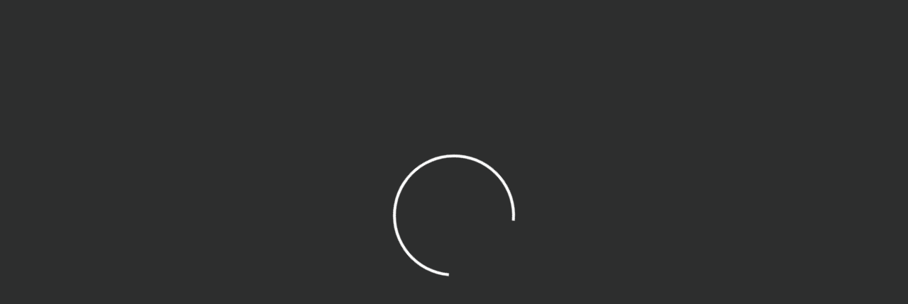

--- FILE ---
content_type: text/html; charset=utf-8
request_url: https://www.bokn.kommune.no/organisasjon/login/
body_size: 1293
content:


<!DOCTYPE html>

<html xmlns="http://www.w3.org/1999/xhtml">
<head><title>
	Lag og organisasjoner | Pålogging | Epost | Brukernavn
</title>
    <base href="/">
    

<link type="text/css" rel="stylesheet" href="/clientapp/react-login/build/static/css/index.Dk2SOcIV.css?v=17.10.4387" />
<link type="text/css" rel="stylesheet" href="/Maler/Standard/Handlers/StyleHandler.ashx?bundle=signature&portalID=1&sprakID=11&designID=0&v=17.10.4387" />
<meta name="viewport" content="width=device-width, initial-scale=1" /></head>
<body>    
    
 
    <form method="post" action="./" id="ctl03">
<div>
<input type="hidden" name="__VIEWSTATE" id="__VIEWSTATE" value="xroW48wQP1yTTfy1oCytkBC/M435UwHplhs0MQE7qz/lt8TfHdcG6zJB42EOTNVHSok12Od93Hr9OFaNa9LGAQUV2aRz4eKARCp5Lr6xx5d9kwffG2vePfpwcOW9S/g8ACfJc5bo5gN8d80JM38mCWKZbxAkTyV9d0anhheACyqk7f8RyNxYvv+V6XZ0tPeJq1l0P5Vc5UQgCnOaxwOd4+xOpA/Br4TI5gOMWLvPbEPdW9rccdMei7Fv846DcrE5LdgCcwm5GhGZzOEADufPAzyoSp8ewus+gdwk8Wl0fezPxBwf1ravQoo09Gwf/8gBRX/hJIfQxBo7TMe6P8eWZcnvxtJLPhJ/SwQL+uZduRA=" />
</div>

<div>

	<input type="hidden" name="__VIEWSTATEGENERATOR" id="__VIEWSTATEGENERATOR" value="C208F3DC" />
	<input type="hidden" name="__VIEWSTATEENCRYPTED" id="__VIEWSTATEENCRYPTED" value="" />
</div>
        <div class="js-root-login base-login-container" data-authentication-scope-id="4" data-theme="light" data-title="Lag og organisasjoner" data-returnurl="/login/redirect?returnUrl="></div>
    

<script type="text/javascript">
//<![CDATA[
var redirectPath = '/login/redirect/';//]]>
</script>
<script src='/clientapp/react-login/build/static/js/index.DL_L0BgN.js?v=17.10.4387'></script></form>
</body>
</html>
